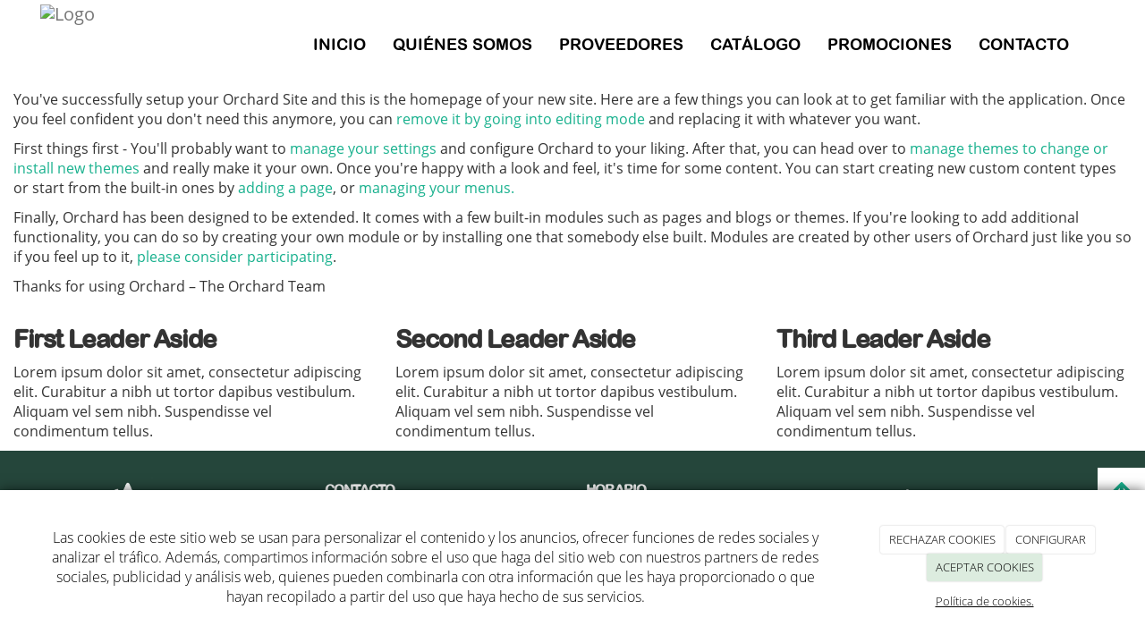

--- FILE ---
content_type: text/html; charset=utf-8
request_url: https://www.alinorfrigorifico.com/welcome-to-orchard
body_size: 9374
content:



<!DOCTYPE html>
<html lang="es-ES">
<head>

    <meta charset="utf-8">
    <meta http-equiv="X-UA-Compatible" content="IE=edge">
    <meta name="viewport" content="width=device-width, initial-scale=1">

        <title>Welcome to Orchard!</title>

    

            <link rel="shortcut icon" href="/Media/alinorfrigorifico/dayvo/Icons/Favicon.png">
            <link rel="icon" sizes="16x16 24x24 32x32 48x48 64x64" href="/Media/alinorfrigorifico/dayvo/Icons/Favicon.png">



    <!--[if lt IE 9]>
        <script src="/Themes/Dayvo.NewBootstrap/Scripts/html5shiv.min.js"></script>
        <script src="/Themes/Dayvo.NewBootstrap/Scripts/respond.min.js"></script>
    <![endif]-->



    <script>

            var ThemeSettings =  {
                MainMenuPosition: "normal-sticky",
                UseFluidHeader: true,
                UseFluidHeaderContainer: true,
                ImageGalleryImageAsBackground: 'none'
            };

            var Strings = {
                Loading: "Loading...",
                Gallery_Current: "Image {current} of {total}",
                Gallery_Previous: "Previous",
                Gallery_Next: "Next",
                Gallery_Close: "Close",
                Gallery_xhrError: "This content failed to load.",
                Gallery_imgError: "This image failed to load."
            };

            var Share = {
                Title: null,
                URL: null
            };

    </script>





<link href="/Modules/Contrib.CookieCuttr/Styles/cookiecuttr.min.css" rel="stylesheet" type="text/css" />
<script src="/Modules/Orchard.Resources/scripts/jquery.min.js" type="text/javascript"></script>
<script src="/Modules/Orchard.Resources/scripts/jquery.cookie.min.js" type="text/javascript"></script>
<script src="/Modules/Contrib.CookieCuttr/scripts/jquery.cookiecuttr.min.js" type="text/javascript"></script>
<meta property="twitter:card" content="summary" />
<meta property="og:url" content="https://www.alinorfrigorifico.com/welcome-to-orchard" />
<meta property="og:locale" content="es-ES" />
<meta property="og:type" content="website" />
<link rel="canonical" href="https://www.alinorfrigorifico.com/welcome-to-orchard" />
<script async src="https://www.googletagmanager.com/gtag/js?id=G-LZ1B4WFHST"></script>
<script>
(function(){let preferences = cookie('cookiePreferences') || '';
if(cookie('cc_cookie_decline') || (!preferences.includes('sta') && !cookie('cc_cookie_accept'))){
window['ga-disable-G-LZ1B4WFHST']=true;}})();
window.dataLayer = window.dataLayer || [];
function gtag(){dataLayer.push(arguments);}
gtag('js', new Date());
gtag('config', 'G-LZ1B4WFHST');
</script>
<script>
(function(){let preferences = cookie('cookiePreferences') || '';
if(cookie('cc_cookie_decline') || (!preferences.includes('sta') && !cookie('cc_cookie_accept'))){
window['ga-disable-UA-159037763-1']=true;}})();
(function(i,s,o,g,r,a,m){i['GoogleAnalyticsObject']=r;i[r]=i[r]||function(){(i[r].q=i[r].q||[]).push(arguments)},i[r].l=1*new Date();a=s.createElement(o),m=s.getElementsByTagName(o)[0];a.async=1;a.src=g;m.parentNode.insertBefore(a,m)})(window,document,'script','//www.google-analytics.com/analytics.js','ga');
ga('create', 'UA-159037763-1', 'auto');
ga('send', 'pageview');
</script>

            <script src="https://www.google.com/recaptcha/api.js" async defer></script>

        <link href="/Themes/Dayvo.NewBootstrap/Styles/Bootstrap-icons.css" rel="stylesheet" type="text/css" />
        <link href="/Themes/Dayvo.NewBootstrap/Styles/Site.min.css" rel="stylesheet" type="text/css" />
        <link href="/Themes/Dayvo.NewBootstrap/Styles/Elements.min.css" rel="stylesheet" type="text/css" />
        <link href="/Themes/TheAdmin/Styles/font-awesome/css/all.min.css" rel="stylesheet" type="text/css" />
            <link href="/Themes/Dayvo.NewBootstrap/Styles/Animations.min.css" rel="stylesheet" type="text/css" />
            <link href="/Media/alinorfrigorifico/css/theme-settings.css" rel="stylesheet" type="text/css" />
            <link href="/Media/alinorfrigorifico/css/color-scheme.css" rel="stylesheet" type="text/css" />
            <link href="/Media/alinorfrigorifico/css/estilo.css" rel="stylesheet" type="text/css" />

    





</head>
<body class="content-type-page contet-type-page body-mainmenu-normal-sticky Custom css-page-headers-default css-forms-style-1 css-panels-style-2 page-welcome-to-orchard" style="">

        <a id="top" name="top"></a>

    



<div class=" wrapper">

    <header class=" area-header zone-header">

            <div class="layout-header" style="">
                <div class="container layout-header-inner">
                    <div class="zone zone-header">


</div>
                </div>
            </div>
        

            <div id="top-menu" class="layout-main-menu">
                <div class="zone zone-navigation">


<article class="widget-navigation widget-menu-widget widget">








<nav class="navbar navbar-default m0 navbar-full-width navbar-sticky menu-main-menu">
    <div class="container">
        <div class="navbar-header">
            <button type="button" class="navbar-toggle collapsed" data-toggle="collapse" data-target="#menu-main-menu" aria-expanded="false">
                <span class="sr-only">Menu</span>
                <span class="icon-bar"></span>
                <span class="icon-bar"></span>
                <span class="icon-bar"></span>
            </button>
                    <a class="navbar-brand" href="/" aria-label="Ir a la página de inicio">

                                <img src="/Media/alinorfrigorifico/_Profiles/a2b46a85/bca5b558/Logo.png?v=638137067991784839"
                                     alt="Logo" title="Logo" />

                    </a>
        </div>
        <div class="navbar-collapse collapse" id="menu-main-menu">
            <ul class="nav navbar-nav navbar-right">
                


<li id="menuitem-inicio">

    <a href="/">INICIO</a>
</li>


<li id="menuitem-quines-somos">

    <a href="/quienes-somos-alinorfrigorifico-leon">QUI&#201;NES SOMOS</a>
</li>


<li id="menuitem-proveedores">

    <a href="/proveedores-alinorfrigorifico-leon">PROVEEDORES</a>
</li>


<li id="menuitem-catlogo">

<a href="/catalogo/productos">CAT&#193;LOGO</a>
</li>


<li id="menuitem-promociones">

<a href="/blogs">PROMOCIONES</a>
</li>


<li id="menuitem-contacto">

    <a href="/contacto-alinorfrigorifico-leon">CONTACTO</a>
</li>
                    <li class="menuUserName hide">
                        

                        <a href="#" data-dismiss="modal" data-toggle="modal" data-target="#modal-login"><span class="bi bi-person-circle fa-lg d-block"></span></a>
                    </li>
            </ul>
        </div>
    </div>
</nav>




<input type="hidden" id="usersMustValidation" value="False" />
<input type="hidden" id="registrationMessage" value="Te has registrado correctamente" />
<input type="hidden" id="noFilledCaptchaMessage" value="Debes completar el recaptcha para continuar con el registro de usuario" />

<!--Alerts-->
<div class="alert alert-success" hidden></div>
<div class="alert alert-danger" hidden></div>

<!--Validation Messages-->
<input type="hidden" value="Campo requerido" id="requiredMessage" />
<input type="hidden" value="El formulario ha sido rellenado incorrectamente" id="invalidFormMessage" />
<input type="hidden" value="Mal formato de correo" id="badEmailMessage" />





</article></div>
            </div>
<div class="modal fade d-flex centrar modal-authentication-system"
     id="modal-login-recovery"
     tabindex="-1"
     style="display: none">
    <div class="modal-dialog text-center" role="document">
        <div class="modal-content rounded-12 p1">
            <button type="button" class="close" data-dismiss="modal"><span>×</span></button>
            <div class="modal-header pb0 mt1">

                <span class="fa fa-unlock-alt css-color-2 fa-2x"></span>
                <p class="h2 css-color-2 mt0">Contraseña Olvidada</p>
                <p class="small m0 css-color-gris-4">Por favor, ingresa tu usuario o correo electrónico. Recibirás un link para crear una contraseña nueva por correo</p>
            </div>
            <div class="modal-body">

                <div id="form-user-lost-password">
                    <div class="container-lost-password" id="lostPasswordContainer">
                        <div class="dynamic-form">
                            <div class="row">
                                <form action="" id="lostPasswordForm">
                                    <div class="form_group position-relative">
                                        <div class="col-md-12 form-field-element form-field-element-text-field form-field-element-nombre">
                                            <input type="text" id="lostPasswordUserName" name="lostPasswordUserName" class="form_input" placeholder=" " required>
                                            <label for="lostPasswordUserName" class="form_label fw-400">Nombre de usuario o correo</label>
                                        </div>
                                    </div>
                                </form>
                                <div class="col-md-12">
                                    <button type="button" id="recoverPassword" class="btn btn-primary mb1 w-100 p-small css-bg-2 css-bg-2-dark-hover css-borde-2 css-borde-2-dark-hove css-color-blanco css-color-blanco-hover">Enviar Solicitud</button>
                                </div>
                            </div>
                        </div>
                    </div>

                </div>


            </div>
        </div>
    </div>
</div>

<input type="hidden" id="recoverPasswordRequestMessage" value="Si su nombre de usuario o correo electrónico es correcto, le enviaremos un email con un enlace para restablecer su contraseña."/>
<input type="hidden" id="recoverPasswordRequestFailedMessage" value="Ha ocurrido un error recuperando la contraseña" />


<div class="modal fade d-flex centrar modal-authentication-system"
     id="modal-login" tabindex="-1" style="display: none;">
    <div class="modal-dialog text-center" role="document">
        <div class="modal-content rounded-12 p1">
            <button type="button" class="close" data-dismiss="modal"><span>×</span></button>
            <div class="modal-header pb0 mt1">
                <span class="fa fa-users css-color-2 fa-2x"></span>
                <p class="h2 css-color-2 mt0">Iniciar Sesión</p>
                <p class="small m0 css-color-gris-4">Compra rápido y revisar los detalles de tus compras.</p>
            </div>
                <div class="modal-body">
                    
                    <div class="container-login row p1">
                        <div id="authenticationContainer">
                            <div class="dynamic-form">
                                <div class="form_group position-relative row">

                                    <div class="col-md-12 form-field-element form-field-element-text-field form-field-element-username">
                                        <input type="text" id="userName" class="form_input" placeholder=" ">
                                        <label for="userName" class="form_label fw-400">Usuario</label>
                                    </div>
                                    <div class="col-md-12 form-field-element form-field-element-text-field form-field-element-password">
                                        <input type="password" id="logInPassword" class="form_input" placeholder=" ">
                                        <label for="logInPassword" class="form_label fw-400">Contraseña</label>
                                    </div>
                                    <div class="col-md-12 mb1">
                                        <button type="submit" id="authenticate" class="btn btn-primary mb1 w-100 p-small">Iniciar Sesión</button>
                                    </div>
                                </div>
                                <div class="login-recovery row">
                                    <div class="col-md-12 text-center">
                                        <div class=" d-flex gap-3 horizontal-repartido horizontal-centrado-xs small">

                                                <p class="m0"><a class="fw-600" href="#" data-dismiss="modal" data-toggle="modal" data-target="#modal-login-recovery">¿Has perdido o no recuerdas tu contraseña?</a></p>
                                        </div>
                                    </div>
                                </div>
                            </div>
                        </div>
                    </div>
                    
                </div>

        </div>
    </div>
</div>





    </header>

    <main class="  area-content zone-content">

        <div class="layout-main">
            <div class="container-fluid layout-main-inner">

                <div class="row">


                    <div class="col-xs-12 col-md-12">



                            <div class="layout-content">
                                <div class="zone zone-content">
















<div>

<div class="row">
<div class=" col-sm-12">
<p>You've successfully setup your Orchard Site and this is the homepage of your new site.
Here are a few things you can look at to get familiar with the application.
Once you feel confident you don't need this anymore, you can
<a href="Admin/Contents/Edit/35">remove it by going into editing mode</a>
and replacing it with whatever you want.</p>
<p>First things first - You'll probably want to <a href="Admin/Settings">manage your settings</a>
and configure Orchard to your liking. After that, you can head over to
<a href="Admin/Themes">manage themes to change or install new themes</a>
and really make it your own. Once you're happy with a look and feel, it's time for some content.
You can start creating new custom content types or start from the built-in ones by
<a href="Admin/Contents/Create/Page">adding a page</a>, or <a href="Admin/Navigation">managing your menus.</a></p>
<p>Finally, Orchard has been designed to be extended. It comes with a few built-in
modules such as pages and blogs or themes. If you're looking to add additional functionality,
you can do so by creating your own module or by installing one that somebody else built.
Modules are created by other users of Orchard just like you so if you feel up to it,
<a href="http://orchardproject.net/contribution">please consider participating</a>.</p>
<p>Thanks for using Orchard – The Orchard Team </p>
</div></div>
<div class="row">
<div class=" col-sm-4">
<h2>First Leader Aside</h2>
<p>Lorem ipsum dolor sit amet, consectetur adipiscing elit. Curabitur a nibh ut tortor dapibus vestibulum.
Aliquam vel sem nibh. Suspendisse vel condimentum tellus.</p>
</div>
<div class=" col-sm-4">
<h2>Second Leader Aside</h2>
<p>Lorem ipsum dolor sit amet, consectetur adipiscing elit. Curabitur a nibh ut tortor dapibus vestibulum.
Aliquam vel sem nibh. Suspendisse vel condimentum tellus.</p>
</div>
<div class=" col-sm-4">
<h2>Third Leader Aside</h2>
<p>Lorem ipsum dolor sit amet, consectetur adipiscing elit. Curabitur a nibh ut tortor dapibus vestibulum.
Aliquam vel sem nibh. Suspendisse vel condimentum tellus.</p>
</div></div>
</div>



</div>
                            </div>


                    </div>


                </div>

            </div>
        </div>

    </main>

    <footer class=" area-footer zone-footer">




            <div class="m0 layout-footer" style="">
                <div class="container-fluid layout-footer-inner">
                    
                    <div>
                        <div class="zone zone-footer">


<article class="widget-Footer widget-footer widget-layout-widget widget">




<div class="container">

<div class="row js-same-height">
<div class=" col-sm-3 col-xs-12">
<div style="filter: contrast(0) brightness(2);"><p><img width="50%" height="auto" alt="Logo" src="/Media/alinorfrigorifico/dayvo/Icons/Logo.png" /></p>
</div></div>
<div class=" col-sm-3 col-xs-6 centrar">
<div class="h4 css-color-blanco m0 text-uppercase"><p>Contacto</p>
</div>
<div class="text-center"><p><a href="tel:987 26 28 82"><span class="fa fa-phone"></span> 987 26 28 82</a></p>
</div>
<div class="text-center"><p><a href="tel:696 44 54 74"><span class="fa fa-phone"></span> 696 44 54 74</a></p>
</div>
<div class="text-center"><p class="m0"><a href="tel:alinorfri@hotmail.com"><span class="fa fa-envelope"></span> alinorfri@hotmail.com</a></p>
</div></div>
<div class=" col-sm-3 col-xs-6 centrar">
<div class="h4 css-color-blanco m0 text-uppercase"><p>Horario</p>
</div>
<div class="text-center"><p>Lunes a Viernes</p>
<p>09:00 - 14:00<br /><br /></p>
</div></div>
<div class=" col-sm-3 col-xs-6 centrar">
<div class="h4 css-color-blanco m0 text-uppercase"><p>Ubicaci&oacute;n</p>
</div>
<div class="text-center"><p>Calle Corpus Christi, 4 - 24010</p>
</div>
<div class="text-center"><p>San Andrés Del Rabanedo - (LEÓN)</p>
</div></div></div>
</div>



</article>


<article class="widget-Cookies widget-footer widget-cookiecuttr-widget widget">





<div class="modal fade" id="cookie-config" role="dialog" aria-labelledby="cookieConfig" aria-hidden="true">
    <div class="modal-dialog">
        <div class="modal-content">
            <div class="modal-header">
                <a class="close" data-dismiss="modal">&times</a>
                <p class="h3">Para que propósito se utiliza mi información y quién la utiliza</p>
            </div>
            <div class="modal-body">
                <div>
                    <p>
                        Éste sitio utiliza cookies propias y de otras entidades para acceder y utilizar su información para los propósitos descritos abajo. Si no está de acuerdo con ninguno de estos propósitos, puede personalizarlas mas abajo.
                    </p>
                </div>
                <div style="margin-bottom:25px">
                    <span>Permite el uso de cookies para lo siguiente</span>
                </div>
                <div class="container-fluid">
                        <div class="row">
                            <div class="col-sm-8 cookie-info">
                                <strong class="cookie-title">Necesarias<span class="fa fa-chevron-circle-down cookie-icon" style="margin-bottom:15px"></span></strong>
                                <div class="cookie-description">
                                    <span>
                                        Estas cookies son esenciales para poder navegar en el sitio y utilizar sus caracter&#237;sticas, como acceder a zonas seguras del sitio. Cookies que permiten que tiendas web mantengan productos en el carrito mientras hace las compras son un ejemplo de cookies necesarias. Estas cookies en general se originan en el mismo sitio.
                                    </span>
                                </div>
                            </div>
                            <div class="col-sm-4">
                            </div>
                        </div>
                        <div class="row">
                            <div class="col-sm-8 cookie-info">
                                <strong class="cookie-title">Preferencias<span class="fa fa-chevron-circle-down cookie-icon" style=""></span></strong>
                                <div class="cookie-description">
                                    <span>
                                        Estas cookies permiten al sitio recordar las elecciones que ha hecho en el pasado, como el idioma de preferencia, para que regi&#243;n le gustar&#237;a obtener el reporte del clima, o su nombre de usuario y contrase&#241;a para ingresar autom&#225;ticamente.
                                    </span>
                                </div>
                            </div>
                            <div class="col-sm-4">
                                    <input type="radio" name="radio-2" id="accept-2" class="accept-radio custom-radio" />
                                    <label for="accept-2" class="radio-label accept-cookie" data-value="pre">Aceptar</label>
                                    <input type="radio" name="radio-2" id="decline-2" class="decline-radio custom-radio" />
                                    <label for="decline-2" class="radio-label decline-cookie" data-value="pre">Rechazar</label>
                            </div>
                        </div>
                        <div class="row">
                            <div class="col-sm-8 cookie-info">
                                <strong class="cookie-title">Estad&#237;sticas<span class="fa fa-chevron-circle-down cookie-icon" style=""></span></strong>
                                <div class="cookie-description">
                                    <span>
                                        Estas cookies recolectan informaci&#243;n de como se usa el sitio, como las p&#225;ginas que visita y cuales enlaces se acceden. Esta informaci&#243;n no puede ser usada para identificarlo. Todos los datos son agregados y, por lo tanto, an&#243;nimos. Su &#250;nico prop&#243;sito es mejorar la funcionalidad del sitio. Estas incluyen cookies de servicios de anal&#237;ticas de terceros.
                                    </span>
                                </div>
                            </div>
                            <div class="col-sm-4">
                                    <input type="radio" name="radio-3" id="accept-3" class="accept-radio custom-radio" />
                                    <label for="accept-3" class="radio-label accept-cookie" data-value="sta">Aceptar</label>
                                    <input type="radio" name="radio-3" id="decline-3" class="decline-radio custom-radio" />
                                    <label for="decline-3" class="radio-label decline-cookie" data-value="sta">Rechazar</label>
                            </div>
                        </div>
                        <div class="row">
                            <div class="col-sm-8 cookie-info">
                                <strong class="cookie-title">Marketing<span class="fa fa-chevron-circle-down cookie-icon" style=""></span></strong>
                                <div class="cookie-description">
                                    <span>
                                        Estas cookies hacen seguimiento de su actividad en internet para ayudar a los anunciantes entregar publicidad m&#225;s relevante o para limitar cuantas veces ve una publicidad. Estas cookies pueden compartir informaci&#243;n con otras organizaciones o anunciantes. Estas cookies son persistentes y casi siempre provienen de terceros.
                                    </span>
                                </div>
                            </div>
                            <div class="col-sm-4">
                                    <input type="radio" name="radio-4" id="accept-4" class="accept-radio custom-radio" />
                                    <label for="accept-4" class="radio-label accept-cookie" data-value="mar">Aceptar</label>
                                    <input type="radio" name="radio-4" id="decline-4" class="decline-radio custom-radio" />
                                    <label for="decline-4" class="radio-label decline-cookie" data-value="mar">Rechazar</label>
                            </div>
                        </div>
                </div>
            </div>
            <div class="modal-footer">
                <div class="normal-buttons">
                    <button type="button" id="decline-all">Rechazar todos</button>
                    <button type="button" id="accept-all">Aceptar todos</button>
                </div>
                <div class="save-section hidden">
                    <span id="save-warning">Establezca todas sus preferencias antes de guardar</span>
                    <button type="button" id="save-config" disabled>Guardar</button>
                </div>
            </div>
        </div>
    </div>
</div>




</article>


<article class="widget-footer widget-html-widget widget">




<div class="text-center">

<div class="row">
<div class=" col-sm-12">
<div class="credits">Alinor Frigorífico S.L <span class="copyright"> 2026</span> | <span><a href="/condiciones-de-la-lopd">Aviso legal y Pol&iacute;tica de privacidad</a> | <a href="/politica-de-cookies">Pol&iacute;tica de cookies</a>&nbsp;|&nbsp;</span></div>
</div></div>
</div>



</article>
<ul class="list-inline admin-links">
            <li>
            <a href="/authenticate?ReturnUrl=%2Fwelcome-to-orchard" rel="nofollow" aria-label="Autenticarse"><i class="fa fa-lock"></i></a>
        </li>
</ul></div>
                    </div>
                </div>
            </div>

    </footer>

</div>


        <a class="go-top" href="#top"><i class="fa fa-arrow-up"></i></a>





<script src="/Modules/Dayvo.OrchardClientUI/Scripts/Authentication/authentication.min.js" type="text/javascript"></script>
<script src="/Modules/Dayvo.ExternalAuthentication/Scripts/facebook-auth.min.js" type="text/javascript"></script>
<script src="/Themes/Dayvo.NewBootstrap/scripts/Main.min.js" type="text/javascript"></script>
<script src="/Themes/Dayvo.NewBootstrap/scripts/Extras.min.js" type="text/javascript"></script>
<script src="/Themes/Dayvo.NewBootstrap/scripts/v4-shims.min.js" type="text/javascript"></script>

    <script type="text/javascript">
        $(document).ready(function () {
            var cookiesettings = {};
            cookiesettings.cookieAnalytics = true;
            if (cookiesettings.cookieAnalytics) {
                if ('Las cookies de este sitio web se usan para personalizar el contenido y los anuncios, ofrecer funciones de redes sociales y analizar el tr&#225;fico. Adem&#225;s, compartimos informaci&#243;n sobre el uso que haga del sitio web con nuestros partners de redes sociales, publicidad y an&#225;lisis web, quienes pueden combinarla con otra informaci&#243;n que les haya proporcionado o que hayan recopilado a partir del uso que haya hecho de sus servicios.'.length > 0)
                    cookiesettings.cookieAnalyticsMessage = 'Las cookies de este sitio web se usan para personalizar el contenido y los anuncios, ofrecer funciones de redes sociales y analizar el tr&#225;fico. Adem&#225;s, compartimos informaci&#243;n sobre el uso que haga del sitio web con nuestros partners de redes sociales, publicidad y an&#225;lisis web, quienes pueden combinarla con otra informaci&#243;n que les haya proporcionado o que hayan recopilado a partir del uso que haya hecho de sus servicios.';
                if ('Pol&#237;tica de cookies.'.length > 0)
                    cookiesettings.cookieWhatAreLinkText = 'Pol&#237;tica de cookies.';
                if ('/politica-de-cookies'.length > 0)
                    cookiesettings.cookieWhatAreTheyLink = 'https://www.alinorfrigorifico.com'+''+'/politica-de-cookies';
            }
            else {
                if ('We use cookies on this website, you can &lt;a href=&quot;{{cookiePolicyLink}}&quot; title=&quot;read about our cookies&quot;&gt;read about them here&lt;/a&gt;. To use the website as intended please...'.length > 0)
                    cookiesettings.cookieMessage = 'We use cookies on this website, you can <a href="{{cookiePolicyLink}}" title="read about our cookies">read about them here</a>. To use the website as intended please...';
                if (''.length > 0)
                    cookiesettings.cookiePolicyLink = '';
            }
            // positioning
            cookiesettings.cookieNotificationLocationBottom = true;
            cookiesettings.cookieDiscreetReset = true;
            if ('topleft'.length > 0)
                cookiesettings.cookieDiscreetPosition = 'topleft';

            // buttons
            cookiesettings.cookieAcceptButton = true;
            if ('ACEPTAR COOKIES'.length > 0)
                cookiesettings.cookieAcceptButtonText = 'ACEPTAR COOKIES';

            cookiesettings.cookieDeclineButton = true;
            if ('RECHAZAR COOKIES'.length > 0)
                cookiesettings.cookieDeclineButtonText = 'RECHAZAR COOKIES';

            cookiesettings.cookieResetButton = true;
            if ('Reset cookies'.length > 0)
                cookiesettings.cookieResetButtonText = 'Reset cookies';

            cookiesettings.cookieConfigButton = true;
            if ('CONFIGURAR'.length > 0)
                cookiesettings.cookieConfigButtonText = 'CONFIGURAR';

            $.cookieCuttr(cookiesettings);

            let titles = document.querySelectorAll('.cookie-title');
            for (let i = 0; i < titles.length; i++) {
                titles[i].addEventListener('click', toggleVisible);
            }

            //let chevrons = document.querySelectorAll('.cookie-title span');
            //for (let i = 0; i < chevrons.length; i++) {
            //    chevrons[i].addEventListener('click', function (e) {
            //        e.stopPropagation();
            //    });
            //}
        });

        function toggleVisible(e) {
            if (e.target.nextElementSibling) {
                e.target.nextElementSibling.classList.toggle('active');
            }
            else {
                e.target.parentElement.nextElementSibling.classList.toggle('active');
            }

            if (e.target.tagName != 'SPAN') {
                e.target.firstElementChild.classList.toggle('fa-chevron-circle-down');
                e.target.firstElementChild.classList.toggle('fa-chevron-circle-up');
            }
            else if (e.target.tagName == 'SPAN') {
                e.target.classList.toggle('fa-chevron-circle-down');
                e.target.classList.toggle('fa-chevron-circle-up');
            }
            e.stopPropagation();
        }
    </script>

        <script src="/Themes/Dayvo.NewBootstrap/Scripts/js-main-menu.min.js"></script>
        <script src="/Themes/Dayvo.NewBootstrap/Scripts/js-same-height.min.js"></script>

    

        <script src="/Themes/Dayvo.NewBootstrap/Scripts/animation-scroll.min.js" type="text/javascript">
        </script>

        <script type="text/javascript">$(document).ready(function(){

	$('.navbar-brand').show();

});</script>


    
        <script src="/Themes/Dayvo.NewBootstrap/Scripts/ScrollFlow.min.js" type="text/javascript"></script>






</body>
</html>


--- FILE ---
content_type: text/css
request_url: https://www.alinorfrigorifico.com/Media/alinorfrigorifico/css/theme-settings.css
body_size: 1067
content:
.navbar-default {
    border-width: 0 0 0 0;
    border-radius: 0px;
}

.navbar-default .navbar-nav > li > a {
    margin: 0 0 0 0;
    border-width: 0 0 0 0;
}

.body-mainmenu-on-top-fixed {
    padding-top: 122px;
}

.body-menu-fixed-top {
    padding-top: 100px;
}

.navbar {
    min-height: 100px;
}

.navbar-brand {
    height: 100px;
}

.navbar-brand img {
    height: 80px;
}

@media (min-width: 992px) {

    .navbar-nav > li > a {
        padding-top: 39px;
        padding-bottom: 39px;
    }

}

.navbar-toggle {
    margin-top: 33px;
    margin-bottom: 33px;
}
body {
    background: #ffffff; /* Fondo de la página */
    color: #333333; /* Color del texto de la web */
}

.wrapper {
    background: #ffffff; /* Fondo del wrapper */
}

a {
    color: #19B18E; /* Color de los enlaces */
}

a:hover {
    color: #25463B; /* Color de los enlaces (hover) */
}

h1, h2, h3, h4, h5, h6,
.h1, .h2, .h3, .h4, .h5, .h6 {
    color: #333333; /* Color de los encabezados */
}

.layout-header {
    background: transparent; /* Fondo del cabecero */
    color: #333333; /* Color del texto del cabecero */
}

.layout-header a {
    color: #19B18E; /* Color de los enlaces del cabecero */
}

.layout-header a:hover {
    color: #25463B; /* Color de los enlaces del cabecero (hover) */
}

.navbar-default,
.navbar-default .dropdown-menu {
    background: #ffffff; /* Fondo del menú */
    border-color: #ffffff; /* Borde del menú */
}

.navbar-default .navbar-nav > li > a,
.dropdown-menu > li > a,
.navbar-default .navbar-nav .open .dropdown-menu > li > a {
    color: #000; /* Color de los enlaces del menú */
}

.navbar-default .navbar-nav > li > a:hover,
.navbar-default .navbar-nav > li > a:focus,
.navbar-default .navbar-nav > .active > a,
.navbar-default .navbar-nav > .active > a:hover,
.navbar-default .navbar-nav > .active > a:focus,
.navbar-default .navbar-nav > .open > a,
.navbar-default .navbar-nav > .open > a:hover,
.navbar-default .navbar-nav > .open > a:focus,
.dropdown-menu > li > a:hover,
.dropdown-menu > li > a:focus {
    background: #ffffff; /* Fondo del menú (hover) */
    color: #D54753; /* Color de los enlaces del menú (hover)*/
    border-color: #D54753; /* Color del borde del menú (hover) */
}

/* Menu Fixed */

.navbar-fixed-top .navbar-default,
.navbar-fixed-top .navbar-default .dropdown-menu {
    background: #ffffff; /* Fondo del menú */
    border-color: #ffffff; /* Borde del menú */
}

.navbar-fixed-top .navbar-default .navbar-nav > li > a,
.navbar-fixed-top .dropdown-menu > li > a,
.navbar-fixed-top .navbar-default .navbar-nav .open .dropdown-menu > li > a {
    color: #000; /* Color de los enlaces del menú */
}

.navbar-fixed-top .navbar-default .navbar-nav > li > a:hover,
.navbar-fixed-top .navbar-default .navbar-nav > li > a:focus,
.navbar-fixed-top .navbar-default .navbar-nav > .active > a,
.navbar-fixed-top .navbar-default .navbar-nav > .active > a:hover,
.navbar-fixed-top .navbar-default .navbar-nav > .active > a:focus,
.navbar-fixed-top .navbar-default .navbar-nav > .open > a,
.navbar-fixed-top .navbar-default .navbar-nav > .open > a:hover,
.navbar-fixed-top .navbar-default .navbar-nav > .open > a:focus,
.navbar-fixed-top .dropdown-menu > li > a:hover,
.navbar-fixed-top .dropdown-menu > li > a:focus {
    background: #ffffff; /* Fondo del menú (hover) */
    color: #D54753; /* Color de los enlaces del menú (hover)*/
    border-color: #D54753; /* Color del borde del menú (hover) */
}

/* Widget */

.panel-default.widget,
.panel-default.widget > .panel-heading {
    border-color: #dddddd; /* Color del borde de los widgets */
}

.panel-default.widget > .panel-heading {
    background: #f8f8f8; /* Fondo del título de los widgets */
    color: #333333; /* Color del título de los widgets */
}

/* Faltante: widget-bg-body, widget-bg --> widget-bg-title */

.layout-footer {
    background: #25463B; /* Fondo del pie */
    color: #ffffff; /* Color del texto del pie */
}

.layout-footer a {
    color: #19B18E; /* Color de los enlaces del pie */
}

.layout-footer a:hover {
    color: #77ECD1; /* Color de los enlaces del pie (hover) */
}
body {
    font-family: "Open Sans" !important;
}

h1, h2, h3, h4, h5, h6,
.h1, .h2, .h3, .h4, .h5, .h6 {
    font-family: "Montserrat" !important;
}

.navbar-nav {
    font-family: "Open Sans" !important;
}
.navbar-default { font-size: 1.1em }
.dropdown-menu { font-size: 1em; }
@media screen and (max-width: 1024px) and (min-width: 768px){
}
@media screen and (max-width: 767px){
h1, .h1, .widget h1, .widget .h1 { font-size: 1.6em }
h2, .h2, .widget h2, .widget .h2 { font-size: 1.4em }
h3, .h3, .widget h3, .widget .h3 { font-size: 1.2em }
h4, .h4, .widget h4, .widget .h4 { font-size: 1.1em }
h5, .h5, .widget h5, .widget .h5 { font-size: 1em }
}


--- FILE ---
content_type: text/css
request_url: https://www.alinorfrigorifico.com/Media/alinorfrigorifico/css/color-scheme.css
body_size: 1248
content:
/* Colores normales */

.css-color-negro, .css-color-negro-hover:hover { color: #000000 }
.css-color-gris-1, .css-color-gris-1-hover:hover { color: #191919 }
.css-color-gris-2, .css-color-gris-2-hover:hover { color: #323232 }
.css-color-gris-3, .css-color-gris-3-hover:hover { color: #4B4B4B }
.css-color-gris-4, .css-color-gris-4-hover:hover { color: #646464 }
.css-color-gris-5, .css-color-gris-5-hover:hover { color: #7D7D7D }
.css-color-gris-6, .css-color-gris-6-hover:hover { color: #969696 }
.css-color-gris-7, .css-color-gris-7-hover:hover { color: #AFAFAF }
.css-color-gris-8, .css-color-gris-8-hover:hover { color: #C8C8C8 }
.css-color-gris-9, .css-color-gris-9-hover:hover { color: #E1E1E1 }
.css-color-gris-10, .css-color-gris-10-hover:hover { color: #FAFAFA }
.css-color-blanco, .css-color-blanco-hover:hover { color: #FFFFFF }
.css-color-transparent, .css-color-transparent-hover:hover { color: transparent; }

.css-color-2-lighter, .css-color-2-lighter-hover:hover { color: #f1c4c7 }
.css-color-3-lighter, .css-color-3-lighter-hover:hover { color: #77ecd1 }
.css-color-4-lighter, .css-color-4-lighter-hover:hover { color: #5ba98f }

.css-color-2-light, .css-color-2-light-hover:hover { color: #e89aa1 }
.css-color-3-light, .css-color-3-light-hover:hover { color: #4ae5c2 }
.css-color-4-light, .css-color-4-light-hover:hover { color: #488973 }

.css-color-1, .css-color-1-hover:hover { color: #FFFFFF }
.css-color-2, .css-color-2-hover:hover { color: #D54753 }
.css-color-3, .css-color-3-hover:hover { color: #19B18E }
.css-color-4, .css-color-4-hover:hover { color: #25463B }
.css-color-5, .css-color-5-hover:hover { color: #000000 }

.css-color-2-dark, .css-color-2-dark-hover:hover { color: #94222b }
.css-color-3-dark, .css-color-3-dark-hover:hover { color: #0c5846 }
.css-color-4-dark, .css-color-4-dark-hover:hover { color: #020303 }

.css-color-2-darker, .css-color-2-darker-hover:hover { color: #6b181f }
.css-color-3-darker, .css-color-3-darker-hover:hover { color: #062b22 }
.css-color-4-darker, .css-color-4-darker-hover:hover { color: #000000 }


/* Colores de borde */

.css-borde-negro, .css-borde-negro-hover:hover { border-color: #000000 }
.css-borde-gris-1, .css-borde-gris-1-hover:hover { border-color: #191919 }
.css-borde-gris-2, .css-borde-gris-2-hover:hover { border-color: #323232 }
.css-borde-gris-3, .css-borde-gris-3-hover:hover { border-color: #4B4B4B }
.css-borde-gris-4, .css-borde-gris-4-hover:hover { border-color: #646464 }
.css-borde-gris-5, .css-borde-gris-5-hover:hover { border-color: #7D7D7D }
.css-borde-gris-6, .css-borde-gris-6-hover:hover { border-color: #969696 }
.css-borde-gris-7, .css-borde-gris-7-hover:hover { border-color: #AFAFAF }
.css-borde-gris-8, .css-borde-gris-8-hover:hover { border-color: #C8C8C8 }
.css-borde-gris-9, .css-borde-gris-9-hover:hover { border-color: #E1E1E1 }
.css-borde-gris-10, .css-borde-gris-10-hover:hover { border-color: #FAFAFA }
.css-borde-blanco, .css-borde-blanco-hover:hover { border-color: #FFFFFF }
.css-borde-transparent, .css-borde-transparent-hover:hover { border-color: transparent; }

.css-borde-2-lighter, .css-borde-2-lighter-hover:hover { border-color: #f1c4c7 }
.css-borde-3-lighter, .css-borde-3-lighter-hover:hover { border-color: #77ecd1 }
.css-borde-4-lighter, .css-borde-4-lighter-hover:hover { border-color: #5ba98f }

.css-borde-2-light, .css-borde-2-light-hover:hover { border-color: #e89aa1 }
.css-borde-3-light, .css-borde-3-light-hover:hover { border-color: #4ae5c2 }
.css-borde-4-light, .css-borde-4-light-hover:hover { border-color: #488973 }

.css-borde-1, .css-borde-1-hover:hover { border-color: #FFFFFF }
.css-borde-2, .css-borde-2-hover:hover { border-color: #D54753 }
.css-borde-3, .css-borde-3-hover:hover { border-color: #19B18E }
.css-borde-4, .css-borde-4-hover:hover { border-color: #25463B }
.css-borde-5, .css-borde-5-hover:hover { border-color: #000000 }

.css-borde-2-dark, .css-borde-2-dark-hover:hover { border-color: #94222b }
.css-borde-3-dark, .css-borde-3-dark-hover:hover { border-color: #0c5846 }
.css-borde-4-dark, .css-borde-4-dark-hover:hover { border-color: #020303 }

.css-borde-2-darker, .css-borde-2-darker-hover:hover { border-color: #6b181f }
.css-borde-3-darker, .css-borde-3-darker-hover:hover { border-color: #062b22 }
.css-borde-4-darker, .css-borde-4-darker-hover:hover { border-color: #000000 }


/* Colores de fondo */

.css-bg-negro, .css-bg-negro-hover:hover { background-color: #000000; fill: #000000 }
.css-bg-gris-1, .css-bg-gris-1-hover:hover { background-color: #191919; fill: #191919 }
.css-bg-gris-2, .css-bg-gris-2-hover:hover { background-color: #323232; fill: #323232 }
.css-bg-gris-3, .css-bg-gris-3-hover:hover { background-color: #4B4B4B; fill: #4B4B4B }
.css-bg-gris-4, .css-bg-gris-4-hover:hover { background-color: #646464; fill: #646464 }
.css-bg-gris-5, .css-bg-gris-5-hover:hover { background-color: #7D7D7D; fill: #7D7D7D }
.css-bg-gris-6, .css-bg-gris-6-hover:hover { background-color: #969696; fill: #969696 }
.css-bg-gris-7, .css-bg-gris-7-hover:hover { background-color: #AFAFAF; fill: #AFAFAF }
.css-bg-gris-8, .css-bg-gris-8-hover:hover { background-color: #C8C8C8; fill: #C8C8C8 }
.css-bg-gris-9, .css-bg-gris-9-hover:hover { background-color: #E1E1E1; fill: #E1E1E1 }
.css-bg-gris-10, .css-bg-gris-10-hover:hover { background-color: #FAFAFA; fill: #FAFAFA }
.css-bg-blanco, .css-bg-blanco-hover:hover { background-color: #FFFFFF; fill: #FFFFFF }
.css-bg-transparent, .css-bg-transparent-hover:hover { background-color: transparent; }

.css-bg-2-lighter, .css-bg-2-lighter-hover:hover { background-color: #f1c4c7; fill: #f1c4c7 }
.css-bg-3-lighter, .css-bg-3-lighter-hover:hover { background-color: #77ecd1; fill: #77ecd1 }
.css-bg-4-lighter, .css-bg-4-lighter-hover:hover { background-color: #5ba98f; fill: #5ba98f }

.css-bg-2-light, .css-bg-2-light-hover:hover { background-color: #e89aa1; fill: #e89aa1 }
.css-bg-3-light, .css-bg-3-light-hover:hover { background-color: #4ae5c2; fill: #4ae5c2 }
.css-bg-4-light, .css-bg-4-light-hover:hover { background-color: #488973; fill: #488973 }

.css-bg-1, .css-bg-1-hover:hover { background-color: #FFFFFF; fill: #FFFFFF }
.css-bg-2, .css-bg-2-hover:hover { background-color: #D54753; fill: #D54753 }
.css-bg-3, .css-bg-3-hover:hover { background-color: #19B18E; fill: #19B18E }
.css-bg-4, .css-bg-4-hover:hover { background-color: #25463B; fill: #25463B }
.css-bg-5, .css-bg-5-hover:hover { background-color: #000000; fill: #000000 }

.css-bg-2-dark, .css-bg-2-dark-hover:hover { background-color: #94222b; fill: #94222b }
.css-bg-3-dark, .css-bg-3-dark-hover:hover { background-color: #0c5846; fill: #0c5846 }
.css-bg-4-dark, .css-bg-4-dark-hover:hover { background-color: #020303; fill: #020303 }

.css-bg-2-darker, .css-bg-2-darker-hover:hover { background-color: #6b181f; fill: #6b181f }
.css-bg-3-darker, .css-bg-3-darker-hover:hover { background-color: #062b22; fill: #062b22 }
.css-bg-4-darker, .css-bg-4-darker-hover:hover { background-color: #000000; fill: #000000 }

--- FILE ---
content_type: text/css
request_url: https://www.alinorfrigorifico.com/Media/alinorfrigorifico/css/estilo.css
body_size: 641
content:
/*Generales*/

@font-face{ font-family: 'Rounded'; src: url('/Media/alinorfrigorifico/dayvo/Tipografia/Rounded.ttf'); }

a, .hover { transition: all .3s ease; }

a:hover { text-decoration: none; }

/* Tipografia */

.navbar-right, h1, h2, h3, h4, h5, h6, .h1, .h2, .h3, .h4, .h5, .h6, .ph3 { font-family: 'Rounded' !important ;}

/*Nav*/

.navbar-brand { padding: 5px; }

.navbar-brand img { height: 100%; }

.navbar-default { z-index: 3; background: rgba(255, 255, 255, .5); }

.navbar-default .navbar-nav > li > a:hover, .navbar-default .navbar-nav > li > a:focus, .navbar-default .navbar-nav > .active > a, .navbar-default .navbar-nav > .active > a:hover, .navbar-default .navbar-nav > .active > a:focus, .navbar-default .navbar-nav > .open > a, .navbar-default .navbar-nav > .open > a:hover, .navbar-default .navbar-nav > .open > a:focus, .dropdown-menu > li > a:hover, .dropdown-menu > li > a:focus { border-top: solid 5px; background: transparent; }

/*Suavizar NavBar*/

.navbar-fixed-top { animation: bajar 1.0s; }

@keyframes bajar {

    0% { top: -105px; }

    100% { top: 0; }

}

.content-product-ref {
    font-size: 85%;
    display: none;
}

.content-price {
    font-size: 85%;
    display: none;
}

/* Slider */

.widget-slider { position: relative; top: -105px; margin-bottom: -105px; }

/*animaciones en hover*/

.area-hover:hover .escalar, .mismo.escalar:hover { transform: scale(1.1); -webkit-transform: scale(1.1); -moz-transform: scale(1.1); }

.area-hover:hover .contraer, .mismo.contraer:hover { transform: scale(0.8); -webkit-transform: scale(0.8); -moz-transform: scale(0.8); }

.escalar, .a-derecha, .a-izquierda, .a-arriba, .a-abajo, .contraer, .bordear, .aparecer, .desaparecer, .rodar, .mismo { transition: all ease 0.4s; -webkit-transition: all ease 0.4s; -moz-transition: all ease 0.4s; }